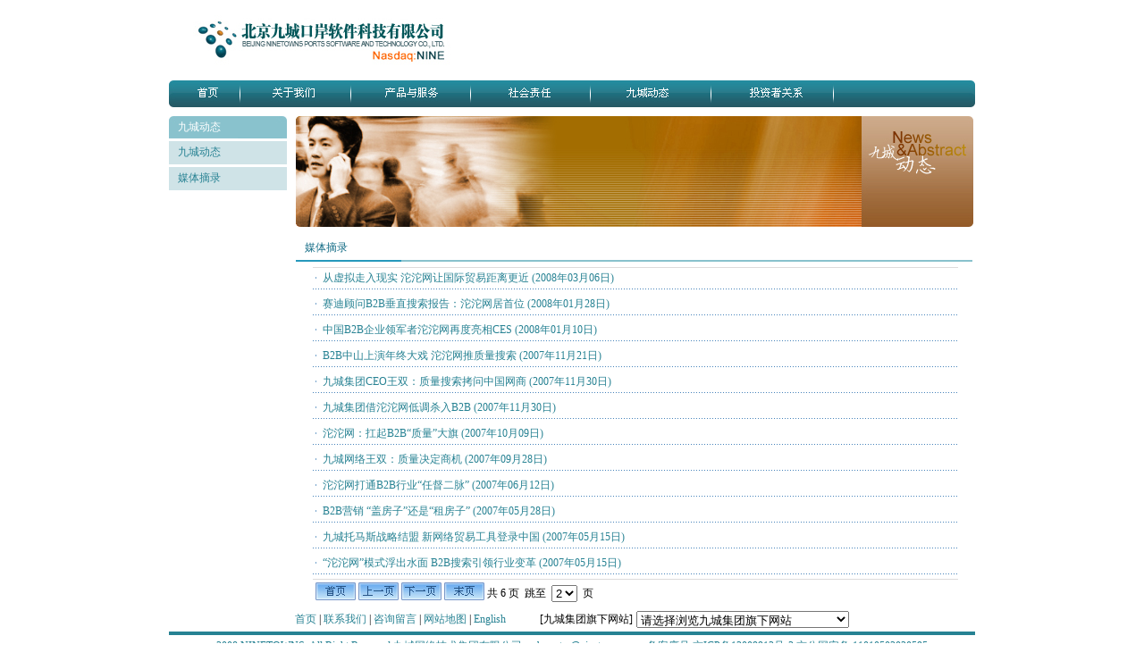

--- FILE ---
content_type: text/html
request_url: http://www.ninetowns.com/643/648/index_2.shtml
body_size: 22000
content:
<html>
<head>
<meta http-equiv="Content-Type" content="text/html; charset=gb2312" />
<meta content="www.ninetowns.com,Ninetowns Internet Technology Group Company Limited" name="copyright" />
<meta name="BaiDuSpider" content="index,follow" />
<meta name="Inktomi" content="index,follow" />
<meta name="MSNBot" content="index,follow" />
<meta name="robots" content="index,follow" />
<meta name="googlebot" content="index,follow"/>
<title>Ninetowns Internet Technology Group Company Limited</title>
<link href="/css/css-1.css" rel="stylesheet" type="text/css">
<script language="JavaScript">
<!--
function mmLoadMenus() {
  if (window.mm_menu_0225142329_0) return;
            window.mm_menu_0225142329_0 = new Menu("root",121,18,"",12,"#73B7CA","#666666","#FFFFFF","#E7E7E7","center","middle",3,0,1000,-5,7,true,true,true,0,false,true);
  mm_menu_0225142329_0.addMenuItem("九城简介","window.open('/633/90884.shtml', '_self');");
  mm_menu_0225142329_0.addMenuItem("企业文化","window.open('/633/90885.shtml', '_self');");
  mm_menu_0225142329_0.addMenuItem("企业荣誉","window.open('/633/90886.shtml', '_self');");
  mm_menu_0225142329_0.addMenuItem("历史沿革","window.open('/633/90887.shtml', '_self');");
  mm_menu_0225142329_0.addMenuItem("图片回顾","window.open('/633/90888.shtml', '_self');");
  mm_menu_0225142329_0.addMenuItem("诚聘英才","window.open('/633/90889.shtml', '_self');");
   mm_menu_0225142329_0.hideOnMouseOut=true;
   mm_menu_0225142329_0.bgColor='#FFFFFF';
   mm_menu_0225142329_0.menuBorder=1;
   mm_menu_0225142329_0.menuLiteBgColor='#FFFFFF';
   mm_menu_0225142329_0.menuBorderBgColor='#C8C8C8';
        window.mm_menu_0225142632_0_1 = new Menu("B2G软件业务",131,18,"",12,"#73B7CA","#666666","#FFFFFF","#E7E7E7","center","middle",3,0,1000,2,0,true,true,true,0,false,true);
    mm_menu_0225142632_0_1.addMenuItem("质量监管","window.open('/638/639/90890.shtml', '_self');");
    mm_menu_0225142632_0_1.addMenuItem("物流监控","window.open('/638/639/90891.shtml', '_self');");
    mm_menu_0225142632_0_1.addMenuItem("申报通关","window.open('/638/639/90892.shtml', '_self');");
    mm_menu_0225142632_0_1.addMenuItem("电子监管","window.open('/638/639/90893.shtml', '_self');");
     mm_menu_0225142632_0_1.hideOnMouseOut=true;
     mm_menu_0225142632_0_1.bgColor='#FFFFFF';
     mm_menu_0225142632_0_1.menuBorder=1;
     mm_menu_0225142632_0_1.menuLiteBgColor='#FFFFFF';
     mm_menu_0225142632_0_1.menuBorderBgColor='#C8C8C8';
    window.mm_menu_0225142632_0_2 = new Menu("B2C有机食品",160,18,"",12,"#73B7CA","#666666","#FFFFFF","#E7E7E7","center","middle",3,0,1000,2,0,true,true,true,0,false,true);
    mm_menu_0225142632_0_2.addMenuItem("有机食品B2C业务","window.open('/638/640/90894.shtml', '_self');");
     mm_menu_0225142632_0_2.hideOnMouseOut=true;
     mm_menu_0225142632_0_2.bgColor='#FFFFFF';
     mm_menu_0225142632_0_2.menuBorder=1;
     mm_menu_0225142632_0_2.menuLiteBgColor='#FFFFFF';
     mm_menu_0225142632_0_2.menuBorderBgColor='#C8C8C8';
  window.mm_menu_0225142632_0 = new Menu("root",180,18,"",12,"#73B7CA","#666666","#FFFFFF","#E7E7E7","center","middle",3,0,1000,2,0,true,true,true,0,false,true);
  mm_menu_0225142632_0.addMenuItem(mm_menu_0225142632_0_1);
  mm_menu_0225142632_0.addMenuItem(mm_menu_0225142632_0_2);
  mm_menu_0225142632_0.hideOnMouseOut=true;
  mm_menu_0225142632_0.childMenuIcon="/images/arrows.gif";
  mm_menu_0225142632_0.bgColor='#FFFFFF';
  mm_menu_0225142632_0.menuBorder=1;
  mm_menu_0225142632_0.menuLiteBgColor='#FFFFFF';
  mm_menu_0225142632_0.menuBorderBgColor='#C8C8C8';
window.mm_menu_0225142658_0 = new Menu("root",131,18,"",12,"#73B7CA","#666666","#FFFFFF","#E7E7E7","center","middle",3,0,1000,-5,7,true,true,true,0,false,true);
  mm_menu_0225142658_0.addMenuItem("关注质量","window.open('/642/645/index.shtml', '_self');");
  mm_menu_0225142658_0.addMenuItem("关注生命","window.open('/642/646/index.shtml', '_self');");
   mm_menu_0225142658_0.hideOnMouseOut=true;
   mm_menu_0225142658_0.bgColor='#FFFFFF';
   mm_menu_0225142658_0.menuBorder=1;
   mm_menu_0225142658_0.menuLiteBgColor='#FFFFFF';
   mm_menu_0225142658_0.menuBorderBgColor='#C8C8C8';
  window.mm_menu_0225142801_0 = new Menu("root",131,18,"",12,"#73B7CA","#666666","#FFFFFF","#E7E7E7","center","middle",3,0,1000,-5,7,true,true,true,0,false,true);
  mm_menu_0225142801_0.addMenuItem("九城动态","window.open('/643/647/index.shtml', '_self');");
  mm_menu_0225142801_0.addMenuItem("媒体摘录","window.open('/643/648/index.shtml', '_self');");
   mm_menu_0225142801_0.hideOnMouseOut=true;
   mm_menu_0225142801_0.bgColor='#FFFFFF';
   mm_menu_0225142801_0.menuBorder=1;
   mm_menu_0225142801_0.menuLiteBgColor='#FFFFFF';
   mm_menu_0225142801_0.menuBorderBgColor='#C8C8C8';
  window.mm_menu_0225142844_0 = new Menu("root",134,18,"",12,"#73B7CA","#666666","#FFFFFF","#E7E7E7","center","middle",3,0,1000,-5,7,true,true,true,0,false,true);
  mm_menu_0225142844_0.addMenuItem("反舞弊与举报机制条例","window.open('/644/90896.shtml', '_self');");
  mm_menu_0225142844_0.addMenuItem("职业道德标准","window.open('/644/90897.shtml', '_self');");
  // mm_menu_0225142844_0.addMenuItem("Investor&nbsp;Relations","window.open('http://ir.ninetowns.com', '_self');");
   mm_menu_0225142844_0.hideOnMouseOut=true;
   mm_menu_0225142844_0.bgColor='#FFFFFF';
   mm_menu_0225142844_0.menuBorder=1;
   mm_menu_0225142844_0.menuLiteBgColor='#FFFFFF';
   mm_menu_0225142844_0.menuBorderBgColor='#C8C8C8';

mm_menu_0225142844_0.writeMenus();
} // mmLoadMenus()

function MM_preloadImages() { //v3.0
  var d=document; if(d.images){ if(!d.MM_p) d.MM_p=new Array();
    var i,j=d.MM_p.length,a=MM_preloadImages.arguments; for(i=0; i<a.length; i++)
    if (a[i].indexOf("#")!=0){ d.MM_p[j]=new Image; d.MM_p[j++].src=a[i];}}
}

function MM_swapImgRestore() { //v3.0
  var i,x,a=document.MM_sr; for(i=0;a&&i<a.length&&(x=a[i])&&x.oSrc;i++) x.src=x.oSrc;
}

function MM_findObj(n, d) { //v4.01
  var p,i,x;  if(!d) d=document; if((p=n.indexOf("?"))>0&&parent.frames.length) {
    d=parent.frames[n.substring(p+1)].document; n=n.substring(0,p);}
  if(!(x=d[n])&&d.all) x=d.all[n]; for (i=0;!x&&i<d.forms.length;i++) x=d.forms[i][n];
  for(i=0;!x&&d.layers&&i<d.layers.length;i++) x=MM_findObj(n,d.layers[i].document);
  if(!x && d.getElementById) x=d.getElementById(n); return x;
}

function MM_swapImage() { //v3.0
  var i,j=0,x,a=MM_swapImage.arguments; document.MM_sr=new Array; for(i=0;i<(a.length-2);i+=3)
   if ((x=MM_findObj(a[i]))!=null){document.MM_sr[j++]=x; if(!x.oSrc) x.oSrc=x.src; x.src=a[i+2];}
}


function MM_jumpMenu(targ,selObj,restore){ //v3.0
  eval(targ+".location='"+selObj.options[selObj.selectedIndex].value+"'");
  if (restore) selObj.selectedIndex=0;
}
//-->
</script>
<script language="JavaScript" src="/mm_menu.js"></script>
</head>

<body onLoad="MM_preloadImages('/images/nav1_09.jpg')">
<script language="JavaScript1.2">mmLoadMenus();</script>
    				 
	    				 
	   
 <table width="902" border="0" align="center" cellpadding="0" cellspacing="0">
   
   <tr>
    <td width="20" rowspan="2">&nbsp;</td>
    <td width="82" height="90" rowspan="2"><img src="/images/nine111_03.jpg" width="301" height="72"></td>
    <td width="800"  align="right">&nbsp;&nbsp;</td>
  </tr>
  <tr>
    <td  align="left">&nbsp;</td>
  </tr>
  <tr>
    <td colspan="3"><table width="100%"  border="0" cellspacing="0" cellpadding="0">
        <tr>
          <td width="10"><img src="/images/nine111_07.jpg" width="10" height="30"></td>
          <td background="/images/nine111_08.jpg"><table height="30"  border="0" cellpadding="0" cellspacing="0">
              <tr align="center">
                <td><a href="/index.shtml" onMouseOut="MM_swapImgRestore()" onMouseOver="MM_swapImage('Image30','','/images/nav1_09.jpg',1)"><img src="/images/nav_09.jpg" name="Image30" width="68" height="30" border="0"></a></td>
                <td width="3"><img src="/images/nine111_10.jpg" width="3" height="30"></td>
                <td><a href="/633/90884.shtml" onMouseOver="MM_showMenu(window.mm_menu_0225142329_0,0,30,null,'image31');MM_swapImage('Image31','','/images/nav1_11.jpg',1)" onMouseOut="MM_startTimeout();;MM_swapImgRestore()"><img src="/images/nav_11.jpg" name="image31" width="121" height="30" border="0" id="image1"></a></td>
                <td width="3"><img src="/images/nine111_10.jpg" width="3" height="30"></td>
                <td><a href="/638/639/90890.shtml" onMouseOver="MM_showMenu(window.mm_menu_0225142632_0,0,30,null,'image32');MM_swapImage('Image32','','/images/nav1_13.jpg',1)" onMouseOut="MM_startTimeout();;MM_swapImgRestore()"><img src="/images/nav_13.jpg" name="image32" width="131" height="30" border="0"  id="image2"></a></td>
                <td width="3"><img src="/images/nine111_10.jpg" width="3" height="30"></td>
                <td><a href="/642/645/index.shtml" onMouseOver="MM_showMenu(window.mm_menu_0225142658_0,0,30,null,'image33');MM_swapImage('Image33','','/images/nav1_15.jpg',1)" onMouseOut="MM_startTimeout();;MM_swapImgRestore()"><img src="/images/nav_15.jpg" name="image33" width="131" height="30" border="0" id="image3"></a></td>
                <td width="3"><img src="/images/nine111_10.jpg" width="3" height="30"></td>
                <td><a href="/643/647/index.shtml" onMouseOver="MM_showMenu(window.mm_menu_0225142801_0,0,30,null,'image34');MM_swapImage('Image34','','/images/nav1_17.jpg',1)" onMouseOut="MM_startTimeout();;MM_swapImgRestore()"><img src="/images/nav_17.jpg" name="image34" width="132" height="30" border="0" id="image4"></a></td>
                <td width="3"><img src="/images/nine111_10.jpg" width="3" height="30"></td>                
                <td><a href="/644/90896.shtml" onMouseOver="MM_showMenu(window.mm_menu_0225142844_0,0,30,null,'image35');MM_swapImage('Image35','','/images/nav1_19.jpg',1)" onMouseOut="MM_startTimeout();;MM_swapImgRestore()"><img src="/images/nav_19.jpg" name="image35" width="134" height="30" border="0" id="image5"></a></td>
                <td width="3"><img src="/images/nine111_10.jpg" width="3" height="30"></td>                
                
              </tr>
          </table></td>
          <td width="7"><img src="/images/nine111_27.jpg" width="7" height="30"></td>
        </tr>
    </table></td>
  </tr>
  <tr>
    <td height="10" colspan="3"></td>
  </tr>

  
   <tr>
    <td height="10" colspan="3"><table width="100%"  border="0" cellspacing="0" cellpadding="0">
      <tr>
        <td width="132" valign="top"><table width="132" border="0" cellspacing="0" cellpadding="0">
          <tr>
            <td class="ninesublefttoptitle">九城动态</td>
          </tr>
          <tr>
            <td height="3"></td>
          </tr>
           <tr>
            <td class="ninesubleftlable"><a href="/643/647/index.shtml" target="_self">九城动态</a></td>
          </tr>
         <tr>
            <td height="3"></td>
          </tr>
          <tr>
            <td class="ninesubleftlable"><a href="/643/648/index.shtml" target="_self">媒体摘录</a></td>
          </tr>
        <tr>
            <td height="3"></td>
          </tr> 
        </table></td>
        <td width="10"> </td>
        <td valign="top"><table width="100%"  border="0" cellspacing="0" cellpadding="0">
          <tr>
            <td><img src="/images/ninesub_dt.jpg" width="758" height="124"></td>
          </tr>
          <tr>
            <td height="10"></td>
          </tr>
          <tr>
            <td><table width="100%"  border="0" cellspacing="0" cellpadding="0">
              <tr>
                <td class="ninenavlink">媒体摘录</td>
              </tr>
              <tr>
                <td height="2"><img src="/images/ninesub_12.jpg" width="757" height="2"></td>
              </tr>
              <tr>
                <td> </td>
              </tr>
            </table></td>
          </tr>
          <tr>
            <td valign="top"><table width="95%"  border="0" align="center" cellpadding="3" cellspacing="2">
              <tr>
                <td height="5" colspan="3" style="border-bottom:1px solid #DDDBDB "></td>
              </tr>
			    				      <tr>
                <td width="1%"><img src="/images/baotouegov_44.jpg" width="2" height="2"></td>
                <td><a href="/643/648/91027.shtml" target="_blank">从虚拟走入现实 沱沱网让国际贸易距离更近    
									<span class="time">(2008年03月06日)</span>
							</a></td>
                <td align="right" class="riqi">  </td>
              </tr>
			  <tr>
                <td colspan="3" class="newsdot"></td>
              </tr>
			  		      <tr>
                <td width="1%"><img src="/images/baotouegov_44.jpg" width="2" height="2"></td>
                <td><a href="/643/648/91026.shtml" target="_blank">赛迪顾问B2B垂直搜索报告：沱沱网居首位    
									<span class="time">(2008年01月28日)</span>
							</a></td>
                <td align="right" class="riqi">  </td>
              </tr>
			  <tr>
                <td colspan="3" class="newsdot"></td>
              </tr>
			  		      <tr>
                <td width="1%"><img src="/images/baotouegov_44.jpg" width="2" height="2"></td>
                <td><a href="/643/648/91025.shtml" target="_blank">中国B2B企业领军者沱沱网再度亮相CES    
									<span class="time">(2008年01月10日)</span>
							</a></td>
                <td align="right" class="riqi">  </td>
              </tr>
			  <tr>
                <td colspan="3" class="newsdot"></td>
              </tr>
			  		      <tr>
                <td width="1%"><img src="/images/baotouegov_44.jpg" width="2" height="2"></td>
                <td><a href="/643/648/91024.shtml" target="_blank">B2B中山上演年终大戏 沱沱网推质量搜索    
									<span class="time">(2007年11月21日)</span>
							</a></td>
                <td align="right" class="riqi">  </td>
              </tr>
			  <tr>
                <td colspan="3" class="newsdot"></td>
              </tr>
			  		      <tr>
                <td width="1%"><img src="/images/baotouegov_44.jpg" width="2" height="2"></td>
                <td><a href="/643/648/91023.shtml" target="_blank">九城集团CEO王双：质量搜索拷问中国网商    
									<span class="time">(2007年11月30日)</span>
							</a></td>
                <td align="right" class="riqi">  </td>
              </tr>
			  <tr>
                <td colspan="3" class="newsdot"></td>
              </tr>
			  		      <tr>
                <td width="1%"><img src="/images/baotouegov_44.jpg" width="2" height="2"></td>
                <td><a href="/643/648/91022.shtml" target="_blank">九城集团借沱沱网低调杀入B2B    
									<span class="time">(2007年11月30日)</span>
							</a></td>
                <td align="right" class="riqi">  </td>
              </tr>
			  <tr>
                <td colspan="3" class="newsdot"></td>
              </tr>
			  		      <tr>
                <td width="1%"><img src="/images/baotouegov_44.jpg" width="2" height="2"></td>
                <td><a href="/643/648/91021.shtml" target="_blank">沱沱网：扛起B2B“质量”大旗    
									<span class="time">(2007年10月09日)</span>
							</a></td>
                <td align="right" class="riqi">  </td>
              </tr>
			  <tr>
                <td colspan="3" class="newsdot"></td>
              </tr>
			  		      <tr>
                <td width="1%"><img src="/images/baotouegov_44.jpg" width="2" height="2"></td>
                <td><a href="/643/648/91020.shtml" target="_blank">九城网络王双：质量决定商机    
									<span class="time">(2007年09月28日)</span>
							</a></td>
                <td align="right" class="riqi">  </td>
              </tr>
			  <tr>
                <td colspan="3" class="newsdot"></td>
              </tr>
			  		      <tr>
                <td width="1%"><img src="/images/baotouegov_44.jpg" width="2" height="2"></td>
                <td><a href="/643/648/91019.shtml" target="_blank">沱沱网打通B2B行业“任督二脉”    
									<span class="time">(2007年06月12日)</span>
							</a></td>
                <td align="right" class="riqi">  </td>
              </tr>
			  <tr>
                <td colspan="3" class="newsdot"></td>
              </tr>
			  		      <tr>
                <td width="1%"><img src="/images/baotouegov_44.jpg" width="2" height="2"></td>
                <td><a href="/643/648/91018.shtml" target="_blank">B2B营销 “盖房子”还是“租房子”    
									<span class="time">(2007年05月28日)</span>
							</a></td>
                <td align="right" class="riqi">  </td>
              </tr>
			  <tr>
                <td colspan="3" class="newsdot"></td>
              </tr>
			  		      <tr>
                <td width="1%"><img src="/images/baotouegov_44.jpg" width="2" height="2"></td>
                <td><a href="/643/648/91017.shtml" target="_blank">九城托马斯战略结盟 新网络贸易工具登录中国    
									<span class="time">(2007年05月15日)</span>
							</a></td>
                <td align="right" class="riqi">  </td>
              </tr>
			  <tr>
                <td colspan="3" class="newsdot"></td>
              </tr>
			  		      <tr>
                <td width="1%"><img src="/images/baotouegov_44.jpg" width="2" height="2"></td>
                <td><a href="/643/648/91016.shtml" target="_blank">“沱沱网”模式浮出水面 B2B搜索引领行业变革    
									<span class="time">(2007年05月15日)</span>
							</a></td>
                <td align="right" class="riqi">  </td>
              </tr>
			  <tr>
                <td colspan="3" class="newsdot"></td>
              </tr>
			                                 
              <tr>
                <td colspan="3"  style="border-top:1px solid #DDDBDB "><table border="0" cellspacing="5" cellpadding="0">
                    <tr>					
					 <td colspan="4">					  					
					   		  	<a href="index.shtml"><img src="/images/egov-gai-aaa_50.jpg" width="45" height="20" border="0"></a> 
																			<a href="index.shtml"><img src="/images/egov-gai-aaa_52.jpg" width="45" height="20" border="0"></a>
																	
								
									<a href="index_3.shtml"><img src="/images/egov-gai-aaa_54.jpg" width="45" height="20" border="0"></a>
				            <a href="index_6.shtml"><img src="/images/egov-gai-aaa_56.jpg" width="45" height="20" border="0"></a>
           					  					  					  					  					  
					  </td>					
                      <td><table border="0" cellspacing="0" cellpadding="3">
                          <tr>
                            <td>共 6 页 </td>
                            <td>跳至</td>
                            <td>
			<select name="select" onChange="window.open(this.options[this.selectedIndex].value,target='_self')"> >
            												<option value="index.shtml"  > 1 </option>
				  				    										 	<option value="index_2.shtml"  selected > 2 </option>
				    			    										 	<option value="index_3.shtml" > 3 </option>
				    			    										 	<option value="index_4.shtml" > 4 </option>
				    			    										 	<option value="index_5.shtml" > 5 </option>
				    			    										 	<option value="index_6.shtml" > 6 </option>
				    			                </select>
                            </td>
                            <td>页</td>
                          </tr>
                      </table></td>
                    </tr>
                </table></td>
              </tr>
            </table></td>
          </tr>
          <tr>
            <td valign="top"> </td>
          </tr>
        </table></td>
      </tr>
    </table></td>
  </tr>
   <tr>
     <td colspan="3"> </td>
   </tr>
   <tr>
     <td colspan="3"> </td>
   </tr>
   <tr>
     <td colspan="3"> <table width="100%"  border="0" cellpadding="2" cellspacing="1">
       <tr>
         <td align="center"><table border="0" cellspacing="1" cellpadding="2">
           <tr>
             <td> <a href="/index.shtml">首页 </a> | <a href="/658/91029.shtml">联系我们 </a> | <a href="mailto:webmaster@ninetowns.com">咨询留言 </a> | <a href="/658/sitemap.shtml">网站地图 </a>| <a href="http://ir.ninetowns.com">English </a> </td>
             <td width="30"> </td>
             <td><span class="style1">[九城集团旗下网站]</span></td>
             <td>  <select name="site1" id="site1"  onChange="MM_jumpMenu('parent',this,0)">

              <option selected>请选择浏览九城集团旗下网站</option>

              <option value="http://www.tootoo.cn">tootoo.cn - 有机食品B2C平台</option>
              <option value="http://www.e-port.cn">TradeKnow.com - 国际贸易第一站</option>
              <option value="http://124.42.15.124/iqs/index.shtml">iQS服务网站 - 电子监管产品服务网站</option>
			  <option value=":8080/supportdownload/index.html"> 九城客户服务网站</option>

            </select>
</td>
           </tr>
         </table></td>
       </tr>
       <tr>
         <td height="2" bgcolor="#278293"></td>
       </tr>
       <tr>
         <td align="center"><table border="0" cellspacing="1" cellpadding="2"  style="color:#278293 ">
           <tr>
             <td> 2008 NINETOWNS, All Right Reserved.九城网络技术集团有限公司 webmaster@ninetowns.com <a href="https://beian.miit.gov.cn" style="display:inline-block;text-decoration:none;color:#278293" >备案序号:京ICP备12009913号-3</a>  <a href="http://www.beian.gov.cn/portal/registerSystemInfo?recordcode=11010502020595" style="display:inline-block;text-decoration:none;color:#278293">京公网安备:11010502020595</a> </td>
           </tr>
           <tr>
             <td>
</td>
           </tr>
         </table> </td>
       </tr>
     </table></td>
   </tr>
   <tr>
     <td colspan="3"> </td>
   </tr>
</table>
</body>
</html>


--- FILE ---
content_type: text/css
request_url: http://www.ninetowns.com/css/css-1.css
body_size: 1884
content:
body {
	font-family: Verdana, Arial, Helvetica, sans-serif, ??¨??;
	margin:0;
	font-size:12px;
	background-color: #ffffff;
}

table {
border-collapse:collapse;
font-family: "宋体";
font-size: 12px;
}
a:visited 
{
	COLOR: #278293; text-decoration: none;
}
a:active 
{
	COLOR: #278293;text-decoration: none;
}
a:link 
{
	COLOR: #278293; text-decoration: none;
}
a:hover 
{
	text-decoration: none;
	color: #4AAABB;

}
.la:visited 
{
	COLOR: #D46100; text-decoration: none;
}
.la:active 
{
	COLOR: #D46100;text-decoration: none;
}
.la:link 
{
	COLOR: #D46100; text-decoration: none;
}
.la:hover 
{
	text-decoration: underline;
	color: #FFB71B;

}
.ninesublefttoptitle {
	font-size: 12px;
	color: #FFFFFF;
	background-image: url(/images/ninesub_06.jpg);
	background-repeat: no-repeat;
	height: 25px;
	width: 132px;
	padding-left: 10px;
}
.ninesubleftlable {
	background-color: #CFE3E7;
	height: 26px;
	width: 132px;
	color: #126B85;
	padding-left: 10px;
}
.ninesubleftdown {
	color: #126B85;
	height: 26px;
	width: 132px;
	padding-left: 10px;
	background-image: url(/images/ninesub_15.jpg);
	background-repeat: no-repeat;
}
.ninenavlink {
	color: #126B85;
	padding-top: 5px;
	padding-left: 10px;
	padding-bottom: 5px;
}
.newsfrom {
	font-size: 12px;
	font-weight: normal;
	color: #000000;
	background-color: #EEEEEE;
	border-top-width: 1px;
	border-bottom-width: 1px;
	border-top-style: solid;
	border-bottom-style: solid;
	border-top-color: #D4D4D4;
	border-bottom-color: #D4D4D4;
	height: 26px;
	text-align: center;
}

.riqi{
COLOR: #126B85; 

}
.newsdot {
	background-image: url(/images/baotouegov_44.jpg);
	background-repeat: repeat-x;
	background-position: left top;
	height: 1px;
}
.inputborder30 {
	background-color: #FFFFFF;
	border: 1px solid #BEBEBE;
	width: 30px;
}